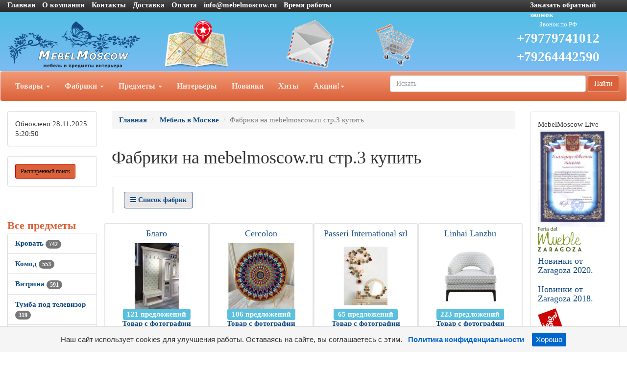

--- FILE ---
content_type: text/html; charset=utf-8
request_url: https://mebelmoscow.ru/catalogs/factories_3.htm
body_size: 74208
content:
<!DOCTYPE html>
<html lang="ru">
<head>
    <meta charset="UTF-8">
    <link href="/favicon.ico" rel="shortcut icon" type="image/x-icon" />
    <meta name="viewport" content="width=device-width">
    <title>Фабрики на mebelmoscow.ru стр.3 купить</title>
    <link rel="stylesheet" href="/Theme/bootstrap.min.css">
    <link rel="stylesheet" href="/Theme/style.css">
    <link rel="stylesheet" href="/Theme/font-awesome.min.css">
    <link rel="stylesheet" href="/Theme/jquery-ui.min.css">
    <meta name="KeyWords" content="Фабрики на mebelmoscow.ru стр.3 купить"/>
    <meta name="Description" content="Фабрики на mebelmoscow.ru стр.3 купить"/>
    <meta name="geo.region" content="RU-Москва" />
    <script type="application/ld+json">
        {
          "@context": "http://schema.org",
          "@type": "Organization",
          "name": "mebelmoscow.ru",
          "url": "https://mebelmoscow.ru/",
          "logo": "https://mebelmoscow.ru/Theme/logo.png",
          "telephone": "+79779741012",
          "address": {
            "@type": "PostalAddress",
            "addressLocality": "Москва"
            }
        }
    </script>
    
    <link rel='canonical' href='https://mebelmoscow.ru/catalogs/factories_1.htm'/>
                </head>
	<body>
		<div id="top" class="container-fluid">
			<div class="row hidden-xs cl0">
				<div class="col-md-10">
					<ul class="list-inline">
						<li><a href="/">Главная</a></li>
						<li><a href="/page/about">О компании</a></li>
						<li><a href="/page/contacts">Контакты</a></li>

						<li><a href="/page/delivery">Доставка</a></li>
						<li><a href="/page/payment">Оплата </a></li>
						<li><a href="mailto:info@mebelmoscow.ru">info@mebelmoscow.ru</a></li>
                        <li>
                            <a class="white-text" href="#" data-toggle="modal" data-target="#working1" title="Пн-Пт: 10.00 - 18.00, Суббота: договор, Воскресенье: выходной">
                                Время работы
                            </a>
                            <div class="modal fade" id="working1" tabindex="-1" role="dialog" aria-labelledby="myModalLabel" style="display: none;">
                                <div class="modal-dialog modal-sm" role="document">
                                    <div class="modal-content">
                                        <div class="modal-header">
                                            <button type="button" class="close" data-dismiss="modal" aria-label="Close"><span aria-hidden="true">×</span></button>
                                            <h4 class="modal-title h4-responsive" id="myModalLabel">Время работы</h4>
                                        </div>
                                        <div class="modal-body">
                                            <img class="img-responsive" src="/Theme/time.png" alt="Время работы" title="Время работы">
                                        </div>
                                    </div>
                                </div>
                            </div>
                        </li>
					</ul>
				</div>
				<div class="col-md-2 visible-md visible-lg"><a href="/mail/call">Заказать обратный звонок</a></div>
			</div>
			<div class="row visible-xs cl1">
			    <div class="navbar" role="navigation">
                    <div class="container">
                        <div class="navbar-header" style="height: 65px;">
                            <button type="button" class="btn btn-default navbar-toggle collapsed" data-toggle="collapse" data-target="#resp-menu"><i class="fa fa-bars"></i></button>
                            <button type="button" class="btn btn-default navbar-toggle collapsed" data-toggle="collapse" data-target="#resp-menu-phone"><i class="fa fa-phone"></i></button>
                            <a href="/basket" type="button" class="btn btn-default navbar-toggle collapsed"><i class="fa fa-shopping-cart"></i><span class="smallbasket"></span></a>
                            <a class="navbar-brand" href="/"><img src="/Theme/logo.png" alt="mebelmoscow.ru" class="img-responsive" style="width: 164px;" /></a>
                        </div>

                        

                        <div class="navbar-collapse collapse" id="resp-menu-phone">
                            <address class="styleLikeH5" itemscope itemtype="http://schema.org/PostalAddress">
                                <span class="styleLikeH4">Контакты</span><br>
                                <div class="modal-body">
                                    <img class="img-responsive" style="max-width: 50%;" src="/Theme/time.png" alt="Время работы" title="Время работы">
                                </div>
                                <abbr title="Адрес"></abbr> <span itemprop="postalCode"></span>, <span itemprop="addressLocality">Москва</span>, <span itemprop="streetAddress"></span><br><br>
                                <abbr title="Телефон">Телефон:</abbr><a itemprop="telephone" href="tel:+74952904555"> +7(<b>495</b>)290-45-55(Звонок по РФ)</a><br><br>
                                <abbr title="Телефон">Телефон:</abbr><a itemprop="telephone" href="tel:"> </a><br><br>
                                <abbr title="Телефон">Телефон:</abbr><a itemprop="telephone" href="tel:+79779741012"> +7(<b>977</b>)974-10-12 (Звонок по РФr)</a><br><br>
                                <abbr title="Телефон">Телефон:</abbr><a itemprop="telephone" href="tel:+79264442590"> +7(<b>926</b>)444-25-90 (Звонок по РФ)</a><br><br>
                                    <abbr title="Email">Email:</abbr><a itemprop="email" href="mailto:info@mebelmoscow.ru">info@mebelmoscow.ru</a><br><br>
                            </address>
                            <div><a href="/mail/call">Заказать обратный звонок</a></div>
                            <div><a href="/mail">Задать вопрос</a></div>
                            <div><a href="/page/about">О компании</a></div>
                            <div><a href="/page/delivery">Доставка</a></div>
                            <div><a href="/page/payment">Оплата</a></div>
                        </div>
                        <div class="navbar-collapse collapse" id="resp-menu">
                            <ul class="nav navbar-nav navbar-right" role="menu">
                                <li><a href="/catalogs/profiles.htm" title="Товары">Товары</a></li>
                                <li><a href="/catalogs/factories_1.htm" title="Фабрики">Фабрики</a></li>
                                <li><a href="/catalogs/MenuItems.htm" title="Предметы">Предметы</a></li>
                                <li><a href="/catalogs/interior.htm" title="Интерьеры">Интерьеры</a></li>
                                <li><a href="/catalogs/catalogsDate.htm" title="Новинки">Новинки</a></li>
                                <li><a href="/catalogs/hits.htm" title="Хиты">Хиты</a></li>
                                <li><a href="/catalogs/rekomenduyemprice_akcii_1.htm" title="Акции! Скидки!">Акции! Скидки!</a></li>
                                <li><a href="/catalogs/rasprodazha.htm" title="Распродажи">Распродажи</a></li>
                                <!--<li><a href="/catalogs/news.htm" title="Новости">Новости</a></li>-->
                                <li><a href="/articles/artIndex.htm" title="Полезные статьи">Полезные статьи</a></li>
                            </ul>
                        </div>
                    </div>
			    </div>
			</div>
			<div class="row hidden-xs cl1">
				<div class="col-md-3 col-sm-4">
					<a href="/"><img src="/Theme/logo.png" class="img-responsive" alt="mebelmoscow.ru интернет-магазин Мебель в Москве" /></a>
				</div>
				<div class="col-md-2 visible-md visible-lg"><a class="img-responsive" href="/page/contacts" title="Адрес"><img src="/Theme/map1.png" class="img-responsive" alt="Адрес" /></a></div>
				<div class="col-md-2 visible-md visible-lg"><a class="img-responsive" href="/mail" title="Задать вопрос"><img src="/Theme/q1.png" class="img-responsive" alt="Задать вопрос" /></a></div>
				<div class="col-md-2 col-sm-4"><a href="/basket" title="Корзина"><img src="/Theme/basket1.png" class="img-responsive" alt="Корзина" /></a><span class="basket"></span></div>
                
			    <div class="col-md-3 col-sm-4 col-lg-3">
			        <ul style="list-style-type: none;" class="text-center" id="Header-tel-font-size">
                        <li><p style="font-size: 50%; color: #FFFFFF !important; margin: 0 0;">Звонок по РФ</p></li>
				        <li><a href="tel:+79779741012">+79779741012</a></li>
				        <li><a href="tel:+79264442590">+79264442590</a></li>
			        </ul>
                </div>
            </div>
            <div class="row hidden-xs">
			    <nav class="navbar navbar-default hidden-xs red_background-color">
				<div class="container-fluid">
					<ul class="nav navbar-nav">
						<li class="dropdown">
							<a id="buttonSectionResult"  style="cursor: pointer" class="dropdown-toggle buttonResult" aria-expanded="false" title="Товары">Товары <span class="caret"></span></a>
						</li>

						<li class="dropdown">
							<a id="buttonFactoryResult"  style="cursor: pointer" class="dropdown-toggle buttonResult" aria-expanded="false" title="Фабрики">Фабрики <span class="caret"></span></a>
						</li>
						<li class="dropdown">
							<a id="buttonSubjectResult"  style="cursor: pointer" class="dropdown-toggle buttonResult" aria-expanded="false" title="Предметы">Предметы <span class="caret"></span></a>
						</li>
						<li><a  class="visible-md visible-lg" href="/catalogs/interior.htm" title="Интерьеры">Интерьеры</a></li>
						<li><a  class="visible-md visible-lg" href="/catalogs/catalogsDate.htm" title="Новинки">Новинки</a></li>
						<li><a  class="visible-md visible-lg" href="/catalogs/hits.htm" title="Хиты">Хиты</a></li>
                        <li class="dropdown visible-md visible-lg">
						    <a class="dropdown-toggle"  style="cursor: pointer"  data-toggle="dropdown">Акции!<span class="caret"></span></a>
							<ul class="dropdown-menu" role="menu">
							    <li><a href="/catalogs/rekomenduyemprice_akcii_1.htm" title="Интерьеры">Акции! Скидки!</a></li>
                                <li><a href="/catalogs/rasprodazha.htm" title="Распродажи">Распродажи</a></li>
								<!--<li><a href="/catalogs/news.htm" title="Новости">Новости</a></li>-->
								<li><a href="/articles/artIndex.htm" title="Полезные статьи">Полезные статьи</a></li>
							</ul>
						</li>
						<li class="dropdown visible-sm">
							<a class="dropdown-toggle" data-toggle="dropdown">Ещё <span class="caret"></span></a>
							<ul class="dropdown-menu" role="menu">
								<li><a href="/catalogs/interior.htm" title="Интерьеры">Интерьеры</a></li>
								<li><a href="/catalogs/catalogsDate.htm" title="Новинки">Новинки</a></li>
								<li><a href="/catalogs/hits.htm" title="Хиты">Хиты</a></li>
                                <li><a href="/catalogs/rekomenduyemprice_akcii_1.htm" title="Интерьеры">Акции! Скидки!</a></li>
								<li><a href="/catalogs/rasprodazha.htm" title="Распродажи">Распродажи</a></li>
                                <!--<li><a href="/catalogs/catalogsDate.htm" title="Новости">Новости</a></li>-->
								<li><a href="/articles/artIndex.htm" title="Полезные статьи">Полезные статьи</a></li>
							</ul>
						</li>
					</ul>
                    <form class="navbar-form navbar-right" method="get" action="/search">
						<div class="form-group">
							<input type="text" id="nav-head-search-text" name="filter" class="form-control head-search-text" placeholder="Искать">
						</div>
                        <button class="btn btn-default" type="submit">Найти</button>
					</form>
				</div>
			</nav>
            </div>
			<div class="row visible-xs">
				<div class="col-xs-12">
					<div class="form-group input-group form-inline">
						<input type="text" id="xs-head-search-text" class="form-control head-search-text" placeholder="Искать">
						<div class="input-group-btn">
							<button type="button" class="btn btn-default" onclick="SearchNew($('#xs-head-search-text').val())">Найти</button>
						</div>
					</div>
				</div>
			</div>

			<div class="row">
                <!--начало левого блока-->
				<div class="col-md-2 col-lg-2 hidden-xs hidden-sm">
                    <div class="row">
                        <div class="col-md-12 col-lg-12">
					        <div class="panel panel-default">
					    	    <div class="panel-body">

                                    <span class='updated'>Обновлено 28.11.2025 5:20:50</span>
						        </div>
					        </div>
                        </div>
                    </div>
                    <div class="row">
                <div class="col-md-12 col-lg-12">
                    <div class="search-adv-menu-right panel panel-default">
						<div class="panel-body">
							<a class="adv-search-button btn btn-danger btn-sm btn-danger-color" title="Расширенный поиск">Расширенный поиск</a>
						</div>
                        <div class="dis-search-adv-filters" style="display: none;">

                        <div class="search-adv-count-main">
                            Найдено: <span class="search-adv-count"></span>
                            <a href="javascript:void(0)" class="search-adv-search-button">Показать</a>
                        </div>
                        <div class="dis-search-filter-main">
                        <div>
                        <div class="search-adv-filter-div">
                            <label for="basic-url" class="search-adv-filter-name">Раздел</label>
                            <div class="input-group search-adv-filter-div" style="width: 95%;">
                
                                <span role="status" aria-live="polite" class="ui-helper-hidden-accessible"></span><input class="search-adv-filter form-control ui-autocomplete-input" data-field-id="Profile" data-field-name="Профиль" id="SearchAdv_FilterProfile" name="SearchAdv_FilterProfile" placeholder="Пример: мягкая мебель" type="text" value="" autocomplete="off">
                                <span class="input-group-btn">
                                    <button type="button" class="close search-adv-filter-delete-button search-adv-filter-delete-button-Profile" aria-label="Close" id="SearchAdv_ProfileDeleteButton" data-field-id="Profile" style="color: red;"><span aria-hidden="true">×</span></button>
                                </span>
                            </div>
                        </div>
                        <div class="search-adv-filter-div">
                            <label for="basic-url" class="search-adv-filter-name">Предмет</label>
                            <div class="input-group search-adv-filter-div" style="width: 95%;">
                
                                <span role="status" aria-live="polite" class="ui-helper-hidden-accessible"></span><input class="search-adv-filter form-control ui-autocomplete-input" data-field-id="Item" data-field-name="Предмет" id="SearchAdv_FilterItem" name="SearchAdv_FilterItem" placeholder="Пример: кровать" type="text" value="" autocomplete="off">
                                <span class="input-group-btn">
                                    <button type="button" class="close search-adv-filter-delete-button search-adv-filter-delete-button-Item" aria-label="Close" id="SearchAdv_ItemDeleteButton" data-field-id="Item" style="color: red;"><span aria-hidden="true">×</span></button>
                                </span>
                            </div>
                        </div>
                        <div class="search-adv-filter-div">
                            <label for="basic-url" class="search-adv-filter-name">Описание 1</label>
                            <div class="input-group search-adv-filter-div" style="width: 95%;">
                
                                <span role="status" aria-live="polite" class="ui-helper-hidden-accessible"></span><input class="search-adv-filter form-control ui-autocomplete-input" data-field-id="Description1" data-field-name="Описание1" id="SearchAdv_FilterDescription1" name="SearchAdv_FilterDescription1" placeholder="Пример: в светлых тонах" type="text" value="" autocomplete="off">
                                <span class="input-group-btn">
                                    <button type="button" class="close search-adv-filter-delete-button search-adv-filter-delete-button-Description1" aria-label="Close" id="SearchAdv_Description1DeleteButton" data-field-id="Description1" style="color: red;"><span aria-hidden="true">×</span></button>
                                </span>
                            </div>
                        </div>
                        <div class="search-adv-filter-div">
                            <label for="basic-url" class="search-adv-filter-name">Описание 2</label>
                            <div class="input-group search-adv-filter-div" style="width: 95%;">
                
                                <span role="status" aria-live="polite" class="ui-helper-hidden-accessible"></span><input class="search-adv-filter form-control ui-autocomplete-input" data-field-id="Description2" data-field-name="Описание2" id="SearchAdv_FilterDescription2" name="SearchAdv_FilterDescription2" placeholder="Пример: на фигурных ножках" type="text" value="" autocomplete="off">
                                <span class="input-group-btn">
                                    <button type="button" class="close search-adv-filter-delete-button search-adv-filter-delete-button-Description2" aria-label="Close" id="SearchAdv_Description2DeleteButton" data-field-id="Description2" style="color: red;"><span aria-hidden="true">×</span></button>
                                </span>
                            </div>
                        </div>
                        <div class="search-adv-filter-div">
                            <label for="basic-url" class="search-adv-filter-name">Страна</label>
                            <div class="input-group search-adv-filter-div" style="width: 95%;">
                
                                <span role="status" aria-live="polite" class="ui-helper-hidden-accessible"></span><input class="search-adv-filter form-control ui-autocomplete-input" data-field-id="City" data-field-name="Страна" id="SearchAdv_FilterCity" name="SearchAdv_FilterCity" placeholder="Пример: Испания" type="text" value="" autocomplete="off">
                                <span class="input-group-btn">
                                    <button type="button" class="close search-adv-filter-delete-button search-adv-filter-delete-button-City" aria-label="Close" id="SearchAdv_CityDeleteButton" data-field-id="City" style="color: red;"><span aria-hidden="true">×</span></button>
                                </span>
                            </div>
                        </div>
                        <div class="search-adv-filter-div">
                            <label for="basic-url" class="search-adv-filter-name">Фабрика</label>
                            <div class="input-group search-adv-filter-div" style="width: 95%;">
                
                                <span role="status" aria-live="polite" class="ui-helper-hidden-accessible"></span><input class="search-adv-filter form-control ui-autocomplete-input" data-field-id="Factory" data-field-name="Фабрика" id="SearchAdv_FilterFactory" name="SearchAdv_FilterFactory" placeholder="Пример: Mobiline" type="text" value="" autocomplete="off">
                                <span class="input-group-btn">
                                    <button type="button" class="close search-adv-filter-delete-button search-adv-filter-delete-button-Factory" aria-label="Close" id="SearchAdv_FactoryDeleteButton" data-field-id="Factory" style="color: red;"><span aria-hidden="true">×</span></button>
                                </span>
                            </div>
                        </div>
                        <div class="search-adv-filter-div">
                            <label for="basic-url" class="search-adv-filter-name">Модель</label>
                            <div class="input-group search-adv-filter-div" style="width: 95%;">
                
                                <span role="status" aria-live="polite" class="ui-helper-hidden-accessible"></span><input class="search-adv-filter form-control ui-autocomplete-input" data-field-id="Model" data-field-name="Модель" id="SearchAdv_FilterModel" name="SearchAdv_FilterModel" placeholder="Пример: Woodline Elena" type="text" value="" autocomplete="off">
                                <span class="input-group-btn">
                                    <button type="button" class="close search-adv-filter-delete-button search-adv-filter-delete-button-Model" aria-label="Close" id="SearchAdv_ModelDeleteButton" data-field-id="Model" style="color: red;"><span aria-hidden="true">×</span></button>
                                </span>
                            </div>
                        </div>
                        <div class="search-adv-filter-div">
                            <label for="basic-url" class="search-adv-filter-name">Форма</label>
                            <div class="input-group search-adv-filter-div" style="width: 95%;">
                
                                <span role="status" aria-live="polite" class="ui-helper-hidden-accessible"></span><input class="search-adv-filter form-control ui-autocomplete-input" data-field-id="Shape" data-field-name="Форма" id="SearchAdv_FilterShape" name="SearchAdv_FilterShape" placeholder="Пример: круглая" type="text" value="" autocomplete="off">
                                <span class="input-group-btn">
                                    <button type="button" class="close search-adv-filter-delete-button search-adv-filter-delete-button-Shape" aria-label="Close" id="SearchAdv_ShapeDeleteButton" data-field-id="Shape" style="color: red;"><span aria-hidden="true">×</span></button>
                                </span>
                            </div>
                        </div>
                        <div class="search-adv-filter-div">
                            <label for="basic-url" class="search-adv-filter-name">Стиль</label>
                            <div class="input-group search-adv-filter-div" style="width: 95%;">
                
                                <span role="status" aria-live="polite" class="ui-helper-hidden-accessible"></span><input class="search-adv-filter form-control ui-autocomplete-input" data-field-id="Style" data-field-name="Стиль" id="SearchAdv_FilterStyle" name="SearchAdv_FilterStyle" placeholder="Пример: классика" type="text" value="" autocomplete="off">
                                <span class="input-group-btn">
                                    <button type="button" class="close search-adv-filter-delete-button search-adv-filter-delete-button-Style" aria-label="Close" id="SearchAdv_StyleDeleteButton" data-field-id="Style" style="color: red;"><span aria-hidden="true">×</span></button>
                                </span>
                            </div>
                        </div>
                        <div class="search-adv-filter-div">
                            <label for="basic-url" class="search-adv-filter-name">Цвет</label>
                            <div class="input-group search-adv-filter-div" style="width: 95%;">
                
                                <span role="status" aria-live="polite" class="ui-helper-hidden-accessible"></span><input class="search-adv-filter form-control ui-autocomplete-input" data-field-id="Color" data-field-name="Цвет" id="SearchAdv_FilterColor" name="SearchAdv_FilterColor" placeholder="Пример: белый" type="text" value="" autocomplete="off">
                                <span class="input-group-btn">
                                    <button type="button" class="close search-adv-filter-delete-button search-adv-filter-delete-button-Color" aria-label="Close" id="SearchAdv_ColorDeleteButton" data-field-id="Color" style="color: red;"><span aria-hidden="true">×</span></button>
                                </span>
                            </div>
                        </div>
                        <div class="search-adv-filter-div">
                            <label for="basic-url" class="search-adv-filter-name">Материал</label>
                            <div class="input-group search-adv-filter-div" style="width: 95%;">
                
                                <span role="status" aria-live="polite" class="ui-helper-hidden-accessible"></span><input class="search-adv-filter form-control ui-autocomplete-input" data-field-id="Material" data-field-name="Материал" id="SearchAdv_FilterMaterial" name="SearchAdv_FilterMaterial" placeholder="Пример: массив" type="text" value="" autocomplete="off">
                                <span class="input-group-btn">
                                    <button type="button" class="close search-adv-filter-delete-button search-adv-filter-delete-button-Material" aria-label="Close" id="SearchAdv_MaterialDeleteButton" data-field-id="Material" style="color: red;"><span aria-hidden="true">×</span></button>
                                </span>
                            </div>
                        </div>
                        <div class="search-adv-filter-div">
                            <label for="basic-url" class="search-adv-filter-name">Наличие</label>
                            <div class="input-group search-adv-filter-div" style="width: 95%;">
                
                                <span role="status" aria-live="polite" class="ui-helper-hidden-accessible"></span><input class="search-adv-filter form-control ui-autocomplete-input" data-field-id="Delivery" data-field-name="Поставка" id="SearchAdv_FilterDelivery" name="SearchAdv_FilterDelivery" placeholder="Пример: на складе" type="text" value="" autocomplete="off">
                                <span class="input-group-btn">
                                    <button type="button" class="close search-adv-filter-delete-button search-adv-filter-delete-button-Delivery" aria-label="Close" id="SearchAdv_DeliveryDeleteButton" data-field-id="Delivery" style="color: red;"><span aria-hidden="true">×</span></button>
                                </span>
                            </div>
                        </div>
                    <div class="search-adv-sizes">
            
            
                        <label for="basic-url" class="search-adv-sizes">Цена, <i class="fa fa-rub"></i></label>
                        <div class="input-group input-group-sm search-adv-slider-input-div">
                            <span class="input-group-addon" id="sizing-addon1">от</span>
                            <input type="text" style="width: 80%;" class="form-control search-adv-slider-input search-adv-slider-price-from" aria-describedby="sizing-addon1">
                        </div>
                        <div class="input-group input-group-sm search-adv-slider-input-div">
                            <span class="input-group-addon" id="sizing-addon2">до</span>
                            <input type="text" style="width: 80%;" class="form-control search-adv-slider-input search-adv-slider-price-to" aria-describedby="sizing-addon2">
                
                        </div>
                    </div>
                    <div class="search-adv-sizes">
                        <label for="basic-url" class="search-adv-size-title">Ширина, см</label>
                        <div class="input-group input-group-sm search-adv-slider-input-div">
                            <span class="input-group-addon" id="sizing-addon3">от</span>
                            <input type="text" style="width: 80%;" class="form-control search-adv-slider-input search-adv-slider-width-from" aria-describedby="sizing-addon3">
                        </div>
                        <div class="input-group input-group-sm search-adv-slider-input-div">
                            <span class="input-group-addon" id="sizing-addon4">до</span>
                            <input type="text" style="width: 80%;" class="form-control search-adv-slider-input search-adv-slider-width-to" aria-describedby="sizing-addon4">
                
                        </div>
                    </div>
                    <div class="search-button-div">
                        <input class="search-adv-search-button btn btn-danger" type="button" value="Показать">
                    </div>
                </div>
            </div></div>
                    </div>
                </div>
            </div>
                <!-- Начало меню левого блока-->
                    <div class="row">
                        <div class="col-md-12 col-lg-12">
                            <div class="View_Предмет_TOP8"></div>
                            <div class="View_Профили_TOP8"></div>
                            <div class="View_factories_TOP8"></div>
                        </div>
                    </div>
                    <div id="hid" style="position: fixed; bottom: 15px; display:none; opacity: 0.5; z-index: 10;">
                        <a href="#top" class="btn btn-default" ><i class="fa fa-arrow-up fa-3x"></i></a>
                    </div>
				</div>
                <!--данные-->
				<div class="col-xs-12 col-sm-12 col-md-8 col-lg-8">
					 


<div class="row">
    <div class="col-xs-12 col-sm-12 col-md-12 col-lg-12">
         <ol class="breadcrumb" itemscope="" itemtype="https://schema.org/BreadcrumbList">
            <li itemprop="itemListElement" itemscope="" itemtype="http://schema.org/ListItem">
               <a itemprop="item" Title="Главная" href="/">
                    <span itemprop="name">Главная</span>
                    <meta itemprop="position" content="1">
               </a>
            </li>
                <li itemprop="itemListElement" itemscope="" itemtype="http://schema.org/ListItem">
                    <a itemprop="item" Title="Мебель в Москве" href="/catalogs/profiles.htm">
                        <span itemprop="name">Мебель в Москве</span>
                        <meta itemprop="position" content="2">
                    </a>
                </li>  

 

            <li class="active">Фабрики на mebelmoscow.ru стр.3 купить</li>
        </ol>
    </div>

</div>




<div class="row">
    <div class="col-xs-12 col-sm-12 col-md-12 col-lg-12">
        <div class="page-header" style="margin-top: 20px;">
            <h1>Фабрики на mebelmoscow.ru стр.3 купить</h1>
        </div>
    </div>
</div>


    <blockquote>
        <p>
<a class='btn btn-primary btn-primary_background-color' href='MenuFactories.htm'><i class='fa fa-bars'></i> Список фабрик</a>        </p>
    </blockquote>
<div class="row">



<div class="col-xs-11 col-xs-offset-1 col-sm-6 col-sm-offset-0 col-md-3 col-md-offset-0 col-lg-3 col-lg-offset-0 card1">
    <a title="Благо" href="/catalogs/fabrika_blago.htm">
        <span class="styleLikeH4">Благо</span>
        <img title="Благо" src="/smalls/511013/sm5251668.jpg" alt="Благо" class="img-rounded img-responsive">
        </a>
     <div class="caption">
            <a title="121 предложений" href="/catalogs/fabrika_blago.htm">
            <span class="label label-info">121 предложений</span>
            </a>
        </div>
     <br>
    <div class="Tovar_s_fotografii">
        <a href="/goods/g5251668.htm">
           <!--noindex-->Товар с фотографии<!--/noindex--></a></div>
    </div>
<div class="col-xs-11 col-xs-offset-1 col-sm-6 col-sm-offset-0 col-md-3 col-md-offset-0 col-lg-3 col-lg-offset-0 card1">
    <a title="Cercolon" href="/catalogs/fabrika_Cercolon.htm">
        <span class="styleLikeH4">Cercolon</span>
        <img title="Cercolon" src="/smalls/511205/sm5235946.jpg" alt="Cercolon" class="img-rounded img-responsive">
        </a>
     <div class="caption">
            <a title="106 предложений" href="/catalogs/fabrika_Cercolon.htm">
            <span class="label label-info">106 предложений</span>
            </a>
        </div>
     <br>
    <div class="Tovar_s_fotografii">
        <a href="/goods/g5235946.htm">
           <!--noindex-->Товар с фотографии<!--/noindex--></a></div>
    </div>
 <div class="clearfix hidden-xs visible-sm"></div>
<div class="col-xs-11 col-xs-offset-1 col-sm-6 col-sm-offset-0 col-md-3 col-md-offset-0 col-lg-3 col-lg-offset-0 card1">
    <a title="Passeri International srl" href="/catalogs/fabrika_Passeri_International_srl.htm">
        <span class="styleLikeH4">Passeri International srl</span>
        <img title="Passeri International srl" src="/smalls/510916/sm5207685.jpg" alt="Passeri International srl" class="img-rounded img-responsive">
        </a>
     <div class="caption">
            <a title="65 предложений" href="/catalogs/fabrika_Passeri_International_srl.htm">
            <span class="label label-info">65 предложений</span>
            </a>
        </div>
     <br>
    <div class="Tovar_s_fotografii">
        <a href="/goods/g5207685.htm">
           <!--noindex-->Товар с фотографии<!--/noindex--></a></div>
    </div>
<div class="col-xs-11 col-xs-offset-1 col-sm-6 col-sm-offset-0 col-md-3 col-md-offset-0 col-lg-3 col-lg-offset-0 card1">
    <a title="Linhai Lanzhu" href="/catalogs/fabrika_Linhai_Lanzhu.htm">
        <span class="styleLikeH4">Linhai Lanzhu</span>
        <img title="Linhai Lanzhu" src="/smalls/511366/sm5256962.jpg" alt="Linhai Lanzhu" class="img-rounded img-responsive">
        </a>
     <div class="caption">
            <a title="223 предложений" href="/catalogs/fabrika_Linhai_Lanzhu.htm">
            <span class="label label-info">223 предложений</span>
            </a>
        </div>
     <br>
    <div class="Tovar_s_fotografii">
        <a href="/goods/g5256962.htm">
           <!--noindex-->Товар с фотографии<!--/noindex--></a></div>
    </div>
 <div class="clearfix hidden-xs hidden-sm"></div>
 <div class="clearfix hidden-xs visible-sm"></div>
<div class="col-xs-11 col-xs-offset-1 col-sm-6 col-sm-offset-0 col-md-3 col-md-offset-0 col-lg-3 col-lg-offset-0 card1">
    <a title="Interior" href="/catalogs/fabrika_Interior.htm">
        <span class="styleLikeH4">Interior</span>
        <img title="Interior" src="/smalls/511357/sm5248675.jpg" alt="Interior" class="img-rounded img-responsive">
        </a>
     <div class="caption">
            <a title="167 предложений" href="/catalogs/fabrika_Interior.htm">
            <span class="label label-info">167 предложений</span>
            </a>
        </div>
     <br>
    <div class="Tovar_s_fotografii">
        <a href="/goods/g5248675.htm">
           <!--noindex-->Товар с фотографии<!--/noindex--></a></div>
    </div>
<div class="col-xs-11 col-xs-offset-1 col-sm-6 col-sm-offset-0 col-md-3 col-md-offset-0 col-lg-3 col-lg-offset-0 card1">
    <a title="A.L.F. Uno" href="/catalogs/fabrika_A_L_F__Uno.htm">
        <span class="styleLikeH4">A.L.F. Uno</span>
        <img title="A.L.F. Uno" src="/smalls/511284/sm5234837.jpg" alt="A.L.F. Uno" class="img-rounded img-responsive">
        </a>
     <div class="caption">
            <a title="162 предложений" href="/catalogs/fabrika_A_L_F__Uno.htm">
            <span class="label label-info">162 предложений</span>
            </a>
        </div>
     <br>
    <div class="Tovar_s_fotografii">
        <a href="/goods/g5234837.htm">
           <!--noindex-->Товар с фотографии<!--/noindex--></a></div>
    </div>
 <div class="clearfix hidden-xs visible-sm"></div>
<div class="col-xs-11 col-xs-offset-1 col-sm-6 col-sm-offset-0 col-md-3 col-md-offset-0 col-lg-3 col-lg-offset-0 card1">
    <a title="Artecer" href="/catalogs/fabrika_Artecer.htm">
        <span class="styleLikeH4">Artecer</span>
        <img title="Artecer" src="/smalls/511082/sm5216040.jpg" alt="Artecer" class="img-rounded img-responsive">
        </a>
     <div class="caption">
            <a title="311 предложений" href="/catalogs/fabrika_Artecer.htm">
            <span class="label label-info">311 предложений</span>
            </a>
        </div>
     <br>
    <div class="Tovar_s_fotografii">
        <a href="/goods/g5216040.htm">
           <!--noindex-->Товар с фотографии<!--/noindex--></a></div>
    </div>
<div class="col-xs-11 col-xs-offset-1 col-sm-6 col-sm-offset-0 col-md-3 col-md-offset-0 col-lg-3 col-lg-offset-0 card1">
    <a title="Timber" href="/catalogs/fabrika_Timber.htm">
        <span class="styleLikeH4">Timber</span>
        <img title="Timber" src="/smalls/511186/sm5252942.jpg" alt="Timber" class="img-rounded img-responsive">
        </a>
     <div class="caption">
            <a title="199 предложений" href="/catalogs/fabrika_Timber.htm">
            <span class="label label-info">199 предложений</span>
            </a>
        </div>
     <br>
    <div class="Tovar_s_fotografii">
        <a href="/goods/g5252942.htm">
           <!--noindex-->Товар с фотографии<!--/noindex--></a></div>
    </div>
 <div class="clearfix hidden-xs hidden-sm"></div>
 <div class="clearfix hidden-xs visible-sm"></div>
<div class="col-xs-11 col-xs-offset-1 col-sm-6 col-sm-offset-0 col-md-3 col-md-offset-0 col-lg-3 col-lg-offset-0 card1">
    <a title="Muebles Panamar" href="/catalogs/fabrika_Muebles_Panamar.htm">
        <span class="styleLikeH4">Muebles Panamar</span>
        <img title="Muebles Panamar" src="/smalls/510794/sm5244242.jpg" alt="Muebles Panamar" class="img-rounded img-responsive">
        </a>
     <div class="caption">
            <a title="143 предложений" href="/catalogs/fabrika_Muebles_Panamar.htm">
            <span class="label label-info">143 предложений</span>
            </a>
        </div>
     <br>
    <div class="Tovar_s_fotografii">
        <a href="/goods/g5244242.htm">
           <!--noindex-->Товар с фотографии<!--/noindex--></a></div>
    </div>
<div class="col-xs-11 col-xs-offset-1 col-sm-6 col-sm-offset-0 col-md-3 col-md-offset-0 col-lg-3 col-lg-offset-0 card1">
    <a title="CHINA UFO FURNITURE CO., LIMITED" href="/catalogs/fabrika_CHINA_UFO_FURNITURE_CO___LIMITED.htm">
        <span class="styleLikeH4">CHINA UFO FURNITURE CO., LIMITED</span>
        <img title="CHINA UFO FURNITURE CO., LIMITED" src="/smalls/511332/sm5260660.jpg" alt="CHINA UFO FURNITURE CO., LIMITED" class="img-rounded img-responsive">
        </a>
     <div class="caption">
            <a title="26 предложений" href="/catalogs/fabrika_CHINA_UFO_FURNITURE_CO___LIMITED.htm">
            <span class="label label-info">26 предложений</span>
            </a>
        </div>
     <br>
    <div class="Tovar_s_fotografii">
        <a href="/goods/g5260660.htm">
           <!--noindex-->Товар с фотографии<!--/noindex--></a></div>
    </div>
 <div class="clearfix hidden-xs visible-sm"></div>
<div class="col-xs-11 col-xs-offset-1 col-sm-6 col-sm-offset-0 col-md-3 col-md-offset-0 col-lg-3 col-lg-offset-0 card1">
    <a title="MDeHouse" href="/catalogs/fabrika_MDeHouse.htm">
        <span class="styleLikeH4">MDeHouse</span>
        <img title="MDeHouse" src="/smalls/511346/sm5253705.jpg" alt="MDeHouse" class="img-rounded img-responsive">
        </a>
     <div class="caption">
            <a title="75 предложений" href="/catalogs/fabrika_MDeHouse.htm">
            <span class="label label-info">75 предложений</span>
            </a>
        </div>
     <br>
    <div class="Tovar_s_fotografii">
        <a href="/goods/g5253705.htm">
           <!--noindex-->Товар с фотографии<!--/noindex--></a></div>
    </div>
<div class="col-xs-11 col-xs-offset-1 col-sm-6 col-sm-offset-0 col-md-3 col-md-offset-0 col-lg-3 col-lg-offset-0 card1">
    <a title="Woodrooms" href="/catalogs/fabrika_RuFurniture_Style.htm">
        <span class="styleLikeH4">Woodrooms</span>
        <img title="Woodrooms" src="/smalls/511329/sm5249000.jpg" alt="Woodrooms" class="img-rounded img-responsive">
        </a>
     <div class="caption">
            <a title="280 предложений" href="/catalogs/fabrika_RuFurniture_Style.htm">
            <span class="label label-info">280 предложений</span>
            </a>
        </div>
     <br>
    <div class="Tovar_s_fotografii">
        <a href="/goods/g5249000.htm">
           <!--noindex-->Товар с фотографии<!--/noindex--></a></div>
    </div>
 <div class="clearfix hidden-xs hidden-sm"></div>
 <div class="clearfix hidden-xs visible-sm"></div>
<div class="col-xs-11 col-xs-offset-1 col-sm-6 col-sm-offset-0 col-md-3 col-md-offset-0 col-lg-3 col-lg-offset-0 card1">
    <a title="Simex" href="/catalogs/fabrika_Simex.htm">
        <span class="styleLikeH4">Simex</span>
        <img title="Simex" src="/smalls/510749/sm5199899.jpg" alt="Simex" class="img-rounded img-responsive">
        </a>
     <div class="caption">
            <a title="117 предложений" href="/catalogs/fabrika_Simex.htm">
            <span class="label label-info">117 предложений</span>
            </a>
        </div>
     <br>
    <div class="Tovar_s_fotografii">
        <a href="/goods/g5199899.htm">
           <!--noindex-->Товар с фотографии<!--/noindex--></a></div>
    </div>
<div class="col-xs-11 col-xs-offset-1 col-sm-6 col-sm-offset-0 col-md-3 col-md-offset-0 col-lg-3 col-lg-offset-0 card1">
    <a title="Вегас" href="/catalogs/fabrika_vegas.htm">
        <span class="styleLikeH4">Вегас</span>
        <img title="Вегас" src="/smalls/510058/sm5216814.jpg" alt="Вегас" class="img-rounded img-responsive">
        </a>
     <div class="caption">
            <a title="153 предложений" href="/catalogs/fabrika_vegas.htm">
            <span class="label label-info">153 предложений</span>
            </a>
        </div>
     <br>
    <div class="Tovar_s_fotografii">
        <a href="/goods/g5216814.htm">
           <!--noindex-->Товар с фотографии<!--/noindex--></a></div>
    </div>
 <div class="clearfix hidden-xs visible-sm"></div>
<div class="col-xs-11 col-xs-offset-1 col-sm-6 col-sm-offset-0 col-md-3 col-md-offset-0 col-lg-3 col-lg-offset-0 card1">
    <a title="Taranko" href="/catalogs/fabrika_Taranko.htm">
        <span class="styleLikeH4">Taranko</span>
        <img title="Taranko" src="/smalls/511283/sm5234752.jpg" alt="Taranko" class="img-rounded img-responsive">
        </a>
     <div class="caption">
            <a title="245 предложений" href="/catalogs/fabrika_Taranko.htm">
            <span class="label label-info">245 предложений</span>
            </a>
        </div>
     <br>
    <div class="Tovar_s_fotografii">
        <a href="/goods/g5234752.htm">
           <!--noindex-->Товар с фотографии<!--/noindex--></a></div>
    </div>
<div class="col-xs-11 col-xs-offset-1 col-sm-6 col-sm-offset-0 col-md-3 col-md-offset-0 col-lg-3 col-lg-offset-0 card1">
    <a title="Sonorous" href="/catalogs/fabrika_Sonorous.htm">
        <span class="styleLikeH4">Sonorous</span>
        <img title="Sonorous" src="/smalls/511161/sm5255437.jpg" alt="Sonorous" class="img-rounded img-responsive">
        </a>
     <div class="caption">
            <a title="72 предложений" href="/catalogs/fabrika_Sonorous.htm">
            <span class="label label-info">72 предложений</span>
            </a>
        </div>
     <br>
    <div class="Tovar_s_fotografii">
        <a href="/goods/g5255437.htm">
           <!--noindex-->Товар с фотографии<!--/noindex--></a></div>
    </div>
 <div class="clearfix hidden-xs hidden-sm"></div>
 <div class="clearfix hidden-xs visible-sm"></div>
<div class="col-xs-11 col-xs-offset-1 col-sm-6 col-sm-offset-0 col-md-3 col-md-offset-0 col-lg-3 col-lg-offset-0 card1">
    <a title="Homage" href="/catalogs/fabrika_Homage.htm">
        <span class="styleLikeH4">Homage</span>
        <img title="Homage" src="/smalls/511381/sm5251945.jpg" alt="Homage" class="img-rounded img-responsive">
        </a>
     <div class="caption">
            <a title="45 предложений" href="/catalogs/fabrika_Homage.htm">
            <span class="label label-info">45 предложений</span>
            </a>
        </div>
     <br>
    <div class="Tovar_s_fotografii">
        <a href="/goods/g5251945.htm">
           <!--noindex-->Товар с фотографии<!--/noindex--></a></div>
    </div>
<div class="col-xs-11 col-xs-offset-1 col-sm-6 col-sm-offset-0 col-md-3 col-md-offset-0 col-lg-3 col-lg-offset-0 card1">
    <a title="МФ Муромские мастера" href="/catalogs/fabrika_mf_muromskie_mastera.htm">
        <span class="styleLikeH4">МФ Муромские мастера</span>
        <img title="МФ Муромские мастера" src="/smalls/511399/sm5254008.jpg" alt="МФ Муромские мастера" class="img-rounded img-responsive">
        </a>
     <div class="caption">
            <a title="115 предложений" href="/catalogs/fabrika_mf_muromskie_mastera.htm">
            <span class="label label-info">115 предложений</span>
            </a>
        </div>
     <br>
    <div class="Tovar_s_fotografii">
        <a href="/goods/g5254008.htm">
           <!--noindex-->Товар с фотографии<!--/noindex--></a></div>
    </div>
 <div class="clearfix hidden-xs visible-sm"></div>
<div class="col-xs-11 col-xs-offset-1 col-sm-6 col-sm-offset-0 col-md-3 col-md-offset-0 col-lg-3 col-lg-offset-0 card1">
    <a title="Disemobel" href="/catalogs/fabrika_Disemobel.htm">
        <span class="styleLikeH4">Disemobel</span>
        <img title="Disemobel" src="/smalls/510898/sm5255110.jpg" alt="Disemobel" class="img-rounded img-responsive">
        </a>
     <div class="caption">
            <a title="93 предложений" href="/catalogs/fabrika_Disemobel.htm">
            <span class="label label-info">93 предложений</span>
            </a>
        </div>
     <br>
    <div class="Tovar_s_fotografii">
        <a href="/goods/g5255110.htm">
           <!--noindex-->Товар с фотографии<!--/noindex--></a></div>
    </div>
<div class="col-xs-11 col-xs-offset-1 col-sm-6 col-sm-offset-0 col-md-3 col-md-offset-0 col-lg-3 col-lg-offset-0 card1">
    <a title="Mobex" href="/catalogs/fabrika_Mobex.htm">
        <span class="styleLikeH4">Mobex</span>
        <img title="Mobex" src="/smalls/510341/sm5215127.jpg" alt="Mobex" class="img-rounded img-responsive">
        </a>
     <div class="caption">
            <a title="87 предложений" href="/catalogs/fabrika_Mobex.htm">
            <span class="label label-info">87 предложений</span>
            </a>
        </div>
     <br>
    <div class="Tovar_s_fotografii">
        <a href="/goods/g5215127.htm">
           <!--noindex-->Товар с фотографии<!--/noindex--></a></div>
    </div>
 <div class="clearfix hidden-xs hidden-sm"></div>
 <div class="clearfix hidden-xs visible-sm"></div>
<div class="col-xs-11 col-xs-offset-1 col-sm-6 col-sm-offset-0 col-md-3 col-md-offset-0 col-lg-3 col-lg-offset-0 card1">
    <a title="MCMobili" href="/catalogs/fabrika_MCMobili.htm">
        <span class="styleLikeH4">MCMobili</span>
        <img title="MCMobili" src="/smalls/511393/sm5253555.jpg" alt="MCMobili" class="img-rounded img-responsive">
        </a>
     <div class="caption">
            <a title="82 предложений" href="/catalogs/fabrika_MCMobili.htm">
            <span class="label label-info">82 предложений</span>
            </a>
        </div>
     <br>
    <div class="Tovar_s_fotografii">
        <a href="/goods/g5253555.htm">
           <!--noindex-->Товар с фотографии<!--/noindex--></a></div>
    </div>
<div class="col-xs-11 col-xs-offset-1 col-sm-6 col-sm-offset-0 col-md-3 col-md-offset-0 col-lg-3 col-lg-offset-0 card1">
    <a title="Bohemia Ivele Crystal" href="/catalogs/fabrika_Bohemia_Ivele_Crystal.htm">
        <span class="styleLikeH4">Bohemia Ivele Crystal</span>
        <img title="Bohemia Ivele Crystal" src="/smalls/511421/sm5258942.jpg" alt="Bohemia Ivele Crystal" class="img-rounded img-responsive">
        </a>
     <div class="caption">
            <a title="214 предложений" href="/catalogs/fabrika_Bohemia_Ivele_Crystal.htm">
            <span class="label label-info">214 предложений</span>
            </a>
        </div>
     <br>
    <div class="Tovar_s_fotografii">
        <a href="/goods/g5258942.htm">
           <!--noindex-->Товар с фотографии<!--/noindex--></a></div>
    </div>
 <div class="clearfix hidden-xs visible-sm"></div>
<div class="col-xs-11 col-xs-offset-1 col-sm-6 col-sm-offset-0 col-md-3 col-md-offset-0 col-lg-3 col-lg-offset-0 card1">
    <a title="Tarocco Vaccari" href="/catalogs/fabrika_Tarocco_Vaccari.htm">
        <span class="styleLikeH4">Tarocco Vaccari</span>
        <img title="Tarocco Vaccari" src="/smalls/511302/sm5245282.jpg" alt="Tarocco Vaccari" class="img-rounded img-responsive">
        </a>
     <div class="caption">
            <a title="104 предложений" href="/catalogs/fabrika_Tarocco_Vaccari.htm">
            <span class="label label-info">104 предложений</span>
            </a>
        </div>
     <br>
    <div class="Tovar_s_fotografii">
        <a href="/goods/g5245282.htm">
           <!--noindex-->Товар с фотографии<!--/noindex--></a></div>
    </div>
<div class="col-xs-11 col-xs-offset-1 col-sm-6 col-sm-offset-0 col-md-3 col-md-offset-0 col-lg-3 col-lg-offset-0 card1">
    <a title="Muebles Finamar" href="/catalogs/fabrika_Muebles_Finamar.htm">
        <span class="styleLikeH4">Muebles Finamar</span>
        <img title="Muebles Finamar" src="/smalls/511400/sm5254226.jpg" alt="Muebles Finamar" class="img-rounded img-responsive">
        </a>
     <div class="caption">
            <a title="51 предложений" href="/catalogs/fabrika_Muebles_Finamar.htm">
            <span class="label label-info">51 предложений</span>
            </a>
        </div>
     <br>
    <div class="Tovar_s_fotografii">
        <a href="/goods/g5254226.htm">
           <!--noindex-->Товар с фотографии<!--/noindex--></a></div>
    </div>
 <div class="clearfix hidden-xs hidden-sm"></div>
 <div class="clearfix hidden-xs visible-sm"></div>

</div>


    <div class="row">
	<div class="col-xs-11 col-sm-12 col-md-12 col-lg-12">
	<nav>
	<ul class="pagination">
        <li>
	    <a  href="factories_2.htm" aria-label="Previous">
	    <span aria-hidden="true">&laquo;</span>
	    </a>
	    </li>
            <li>
            <a  href="factories_1.htm">1</a>
            <li>
            <li>
            <a  href="factories_2.htm">2</a>
            <li>
            <li class="active">
            <a  href="#">3</a>
            </li>
            <li>
            <a  href="factories_4.htm">4</a>
            <li>
            <li>
            <a  href="factories_5.htm">5</a>
            <li>
        <li>
	    <a  href="factories_4.htm" aria-label="Next"><span aria-hidden="true">&raquo;</span></a>
	    </li>
	</ul>
	</nav>
	</div>
	</div>

<br />
<br />
<p>Купить Фабрики на mebelmoscow.ru стр.3 купить</p>
				</div>

                    <!--начало правого блока-->
                <div class="col-md-2 col-lg-2 hidden-xs hidden-sm">
                     
                    <div class="row">
                        <div class="col-md-12 col-lg-12">
                            <div class="viewed-items"></div>
                            <div class="navigation_text"></div>
                            <div class="GetViewedItems_novosti_TOP5"></div>
                            <div class="View_Skvoznaya_reklama"></div>
                        </div>
                    </div>
                     
                    <div class="row">
                        <div class="col-md-12 col-lg-12">
					        <div class="panel panel-default">
                                <div class="panel-body">
                                    <span>MebelMoscow Live</span>
                                    <a href="/Special/BP.jpg" title="Благодарственное письмо от ВОС">
                                        <img src="/Special/BP.jpg" style="height: 200px;">
                                    </a>
                                    <a href="/Special/Vystavki/zaragoza2020.html" title="Новинки от Zaragoza 2020">
                                        <img src="/Special/Vystavki/zaragoza2020/feria-del-mueble-2020-logo.png" style="height: 50px;">
                                        <h4 style="display: inline-block" class="h4-responsive">Новинки от Zaragoza 2020.</h4>
                                    </a>
                                    <a href="/Special/Vystavki/zaragoza2018.html" title="Новинки от Zaragoza 2018">
                                        <h4 style="display: inline-block" class="h4-responsive">Новинки от Zaragoza 2018.</h4>
                                    </a>
                                    <a href="/Special/Vystavki/iSaloni2018.html" title="Новинки от iSaloni 2018">
                                        <img src="/special/isaloni2014.gif" style="height: 50px;">
                                        <h4 style="display: inline-block" class="h4-responsive">Новинки от iSaloni 2018.</h4>
                                    </a>
                                    <div style="margin: 5px 5px 5px 5px;">
                                        <a href="https://www.youtube.com/watch?v=E_rCXFHByig" target="_blank" title="iSaloni 2017 в Милане" rel="nofollow"><span>iSaloni 2017 в Милане</span></a>
                                    </div>
                                    <div style="margin: 5px 5px 5px 5px;">
                                        <a href="https://www.youtube.com/watch?v=pf57X7fjYkc" target="_blank" title="iSaloni 2016 в Милане" rel="nofollow"><span>iSaloni 2016 в Милане</span></a>
                                    </div>
                                    <div style="margin: 5px 5px 5px 5px;">
                                        <a href="https://www.youtube.com/watch?v=up6VpDtanqQ" target="_blank" title="iSaloni 2015 в Милане" rel="nofollow"><span>iSaloni 2015 в Милане</span></a>
                                    </div>
                                    <div style="margin: 5px 5px 5px 5px;">
                                        <a href="https://www.youtube.com/watch?v=lXoy476SYVE" target="_blank" title="iSaloni 2014 в Милане" rel="nofollow"><span>iSaloni 2014 в Милане</span></a>
                                    </div>
                                    <div style="margin: 5px 5px 5px 5px;">
                                        <a href="https://www.youtube.com/watch?v=P__tQ2o2Dqo" target="_blank" title="iSaloni 2013 в Милане" rel="nofollow"><span>iSaloni 2013 в Милане</span></a>
                                    </div>
                                    <div style="margin: 5px 5px 5px 5px;">
                                        <a href="https://www.youtube.com/watch?v=gwboyYjZwHQ" target="_blank" title="iSaloni 2013 в Милане" rel="nofollow"><span>EXPO HOUSE CONCERT - Португальский салон Мебели 2014</span></a>
                                    </div>
                                    <!-- социалка -->
                                    <div style="text-align:left; margin: 5px 5px 5px 5px;">
                                        <div class="yashare-auto-init" data-yasharel10n="ru" data-yasharetype="button"><span class="b-share"><a class="b-share__handle" id="ya-share-0.21232242786677524-1623746829298" data-hdirection="" data-vdirection=""><span class="b-share-form-button b-share-form-button_share"><i class="b-share-form-button__before"></i><i class="b-share-form-button__icon"></i>Поделиться…<i class="b-share-form-button__after"></i></span></a><span class="b-share__hr"></span><a rel="nofollow" target="_blank" title="ВКонтакте" class="b-share__handle b-share__link b-share-btn__vkontakte" href="https://share.yandex.net/go.xml?service=vkontakte&amp;url=http%3A%2F%2Fmebelmoscow.ru%2Fcatalogs%2Ffactory_itemprice_4SIS_1.htm&amp;title=4SIS.%2056%20%D0%BF%D1%80%D0%B5%D0%B4%D0%BB%D0%BE%D0%B6%D0%B5%D0%BD%D0%B8%D0%B9" data-service="vkontakte"><span class="b-share-icon b-share-icon_vkontakte"></span></a><a rel="nofollow" target="_blank" title="Одноклассники" class="b-share__handle b-share__link b-share-btn__odnoklassniki" href="https://share.yandex.net/go.xml?service=odnoklassniki&amp;url=http%3A%2F%2Fmebelmoscow.ru%2Fcatalogs%2Ffactory_itemprice_4SIS_1.htm&amp;title=4SIS.%2056%20%D0%BF%D1%80%D0%B5%D0%B4%D0%BB%D0%BE%D0%B6%D0%B5%D0%BD%D0%B8%D0%B9" data-service="odnoklassniki"><span class="b-share-icon b-share-icon_odnoklassniki"></span></a><a rel="nofollow" target="_blank" title="Twitter" class="b-share__handle b-share__link b-share-btn__twitter" href="https://share.yandex.net/go.xml?service=twitter&amp;url=http%3A%2F%2Fmebelmoscow.ru%2Fcatalogs%2Ffactory_itemprice_4SIS_1.htm&amp;title=4SIS.%2056%20%D0%BF%D1%80%D0%B5%D0%B4%D0%BB%D0%BE%D0%B6%D0%B5%D0%BD%D0%B8%D0%B9" data-service="twitter"><span class="b-share-icon b-share-icon_twitter"></span></a><a rel="nofollow" target="_blank" title="Facebook" class="b-share__handle b-share__link b-share-btn__facebook" href="https://share.yandex.net/go.xml?service=facebook&amp;url=http%3A%2F%2Fmebelmoscow.ru%2Fcatalogs%2Ffactory_itemprice_4SIS_1.htm&amp;title=4SIS.%2056%20%D0%BF%D1%80%D0%B5%D0%B4%D0%BB%D0%BE%D0%B6%D0%B5%D0%BD%D0%B8%D0%B9" data-service="facebook"><span class="b-share-icon b-share-icon_facebook"></span></a><a rel="nofollow" target="_blank" title="Мой Мир" class="b-share__handle b-share__link b-share-btn__moimir" href="https://share.yandex.net/go.xml?service=moimir&amp;url=http%3A%2F%2Fmebelmoscow.ru%2Fcatalogs%2Ffactory_itemprice_4SIS_1.htm&amp;title=4SIS.%2056%20%D0%BF%D1%80%D0%B5%D0%B4%D0%BB%D0%BE%D0%B6%D0%B5%D0%BD%D0%B8%D0%B9" data-service="moimir"><span class="b-share-icon b-share-icon_moimir"></span></a><a rel="nofollow" target="_blank" title="LiveJournal" class="b-share__handle b-share__link b-share-btn__lj" href="https://share.yandex.net/go.xml?service=lj&amp;url=http%3A%2F%2Fmebelmoscow.ru%2Fcatalogs%2Ffactory_itemprice_4SIS_1.htm&amp;title=4SIS.%2056%20%D0%BF%D1%80%D0%B5%D0%B4%D0%BB%D0%BE%D0%B6%D0%B5%D0%BD%D0%B8%D0%B9" data-service="lj"><span class="b-share-icon b-share-icon_lj"></span></a></span></div>
                                    </div>
                                </div>
					        </div>
				        </div>
			        </div>
                </div>             

            </div>

            <div class="row visible-xs visible-sm">

                <div class="col-xs-12 col-sm-12">
                	<div class="panel-body">
						<a class="adv-search-button btn btn-danger btn-sm btn-danger-color" title="Расширенный поиск">Расширенный поиск</a>
					</div>
                    <div class="dis-search-adv-filters" style="display: none;">
                        <span class="styleLikeH4">Расширенный поиск</span>
                        <div class="search-adv-menu-left panel panel-default">
                            <div class="dis-search-adv-filters"></div>
                        </div>
                    </div>
                </div>
            </div>

		</div>


        <!--начало подвал-->
        <div class="container-fluid hidden-xs">
            <div class="row">
                <div class="col-sm-12 col-md-12 col-lg-12">
                    <div class="panel panel-default">
                        <div class="panel-body">
                            <div class="row">
                                <div class="col-sm-12 col-md-4 col-lg-4">
                                    <ul class="list-unstyled">
                                        <li><span class="styleLikeH4">Доставка и сборка</span></li>
                                        <li><span class="styleLikeH5"><a href="/page/delivery">Доставка по Москве и Подмосковью</a></span></li>
                                        <li><span class="styleLikeH5"><a href="/page/delivery">Сборка мебели</a></span></li>
                                        <li><span class="styleLikeH5"><a href="/page/delivery">Доставка в регионы России</a></span></li>
                                        <li><span class="styleLikeH5"><a href="/page/warranty">Гарантия</a></span></li>
                                    </ul>
                                    <br />
                                    <p>
                                        Интернет-магазин mebelmoscow.ru 1999-<span id="year"></span>
                                        <script>document.getElementById('year').textContent = new Date().getFullYear();</script>
                                    </p>
                                    <p>Мебель для дома и офиса в Москве.</p>
                                    <br />
                                    <br />
                                </div>
                                <div class="col-sm-12 col-md-4 col-lg-4">

                                </div>
                                <div class="col-sm-12 col-md-4 col-lg-4">
                                    <ul class="list-unstyled">
                                        <li><span class="menu_left_title">Контакты</span></li>
                                        <li><span class="styleLikeH5"><a href="/">mebelmoscow.ru</a></span></li>
                                        <li><span class="styleLikeH5"></span></li>
                                        <li><span class="styleLikeH5">Телефон: </span></li>
                                        <li><span class="styleLikeH5"><a href="tel:+74952904555"> +7(<b>495</b>)290-45-55(Звонок по РФ)</a></span></li>
                                        <li><span class="styleLikeH5"><a href="tel:"> </a></span></li>
                                        <li><span class="styleLikeH5"><a href="tel:+79779741012"> +7(<b>977</b>)974-10-12 (Звонок по РФr)</a></span></li>
                                        <li><span class="styleLikeH5"><a href="tel:+79264442590"> +7(<b>926</b>)444-25-90 (Звонок по РФ)</a></span></li>
                                        <li><a href="https://yandex.ru/chat#/user/3632f000-e158-9e8e-706d-c8a5f760a222" target="_blank">
                                            Написать нам в Яндекс.Мессенджер</a>
                                        </li>
                                        <li><span class="styleLikeH5">Электронная почта: <a href="mailto:info@mebelmoscow.ru">info@mebelmoscow.ru</a></span></li>
                                        <li>
                                            <a title="Telegram Mebelmoscow" href="https://t.me/+hFQ3Fh-Pot9jOGYy" target="_blank" rel="nofollow">
                                                <img alt="Telegram Mebelmoscow" src="/Special/Telegram200.png" height="31">
                                            </a>
                                        </li>
                                    </ul>
 
                                    <!-- Rating@Mail.ru counter -->
                                    <script defer type="text/javascript">
                                        //<![CDATA[
                                        var _tmr = _tmr || [];
                                        _tmr.push({ id: '977868', type: 'pageView', start: (new Date()).getTime() });
                                        (function (d, w) {
                                            var ts = d.createElement('script'); ts.type = 'text/javascript'; ts.async = true;
                                            ts.src = (d.location.protocol == 'https:' ? 'https:' : 'http:') + '//top-fwz1.mail.ru/js/code.js';
                                            var f = function () { var s = d.getElementsByTagName('script')[0]; s.parentNode.insertBefore(ts, s); };
                                            if (w.opera == "[object Opera]") { d.addEventListener("DOMContentLoaded", f, false); } else { f(); }
                                        })(document, window);
                                        //]]></script><noscript>
                                        <div style="position:absolute;left:-10000px;">
                                            <img src="//top-fwz1.mail.ru/counter?id=977868;js=na" style="border:0;" height="1" width="1" alt="Рейтинг@Mail.ru" />
                                        </div>
                                    </noscript>
                                    <!-- //Rating@Mail.ru counter -->
                                    <!--LiveInternet counter-->
                                    <script defer type="text/javascript">
<!--
                                        document.write("<a href='//www.liveinternet.ru/click' " +
                                            "target=_blank><img src='//counter.yadro.ru/hit?t44.6;r" +
                                            escape(document.referrer) + ((typeof (screen) == "undefined") ? "" :
                                                ";s" + screen.width + "*" + screen.height + "*" + (screen.colorDepth ?
                                                    screen.colorDepth : screen.pixelDepth)) + ";u" + escape(document.URL) +
                                            ";" + Math.random() +
                                            "' alt='' title='LiveInternet' " +
                                            "border='0' width='31' height='31'><\/a>")
                                            //--></script>
                                    <!--/LiveInternet-->
                                    <!-- Yandex.Metrika counter -->
                                    <script type="text/javascript">
                                        (function (m, e, t, r, i, k, a) {
                                            m[i] = m[i] || function () { (m[i].a = m[i].a || []).push(arguments) };
                                            m[i].l = 1 * new Date();
                                            for (var j = 0; j < document.scripts.length; j++) { if (document.scripts[j].src === r) { return; } }
                                            k = e.createElement(t), a = e.getElementsByTagName(t)[0], k.async = 1, k.src = r, a.parentNode.insertBefore(k, a)
                                        })
                                        (window, document, "script", "https://mc.yandex.ru/metrika/tag.js", "ym");

                                    ym(31200176, "init", {
                                        clickmap: true,
                                        trackLinks: true,
                                        accurateTrackBounce: true,
                                        webvisor: true,
                                        ecommerce: "dataLayer"
                                    });
                                    </script>
                                    <noscript><div><img src="https://mc.yandex.ru/watch/31200176" style="position:absolute; left:-9999px;" alt="" /></div></noscript>
                                    <!-- /Yandex.Metrika counter -->
                                    <!-- Google Analitics -->
                                    <script defer>
                                        (function (i, s, o, g, r, a, m) {
                                            i['GoogleAnalyticsObject'] = r; i[r] = i[r] || function () {
                                                (i[r].q = i[r].q || []).push(arguments)
                                            }, i[r].l = 1 * new Date(); a = s.createElement(o),
                                                m = s.getElementsByTagName(o)[0]; a.async = 1; a.src = g; m.parentNode.insertBefore(a, m)
                                        })(window, document, 'script', '//www.google-analytics.com/analytics.js', 'ga');

                                        ga('create', 'UA-49473043-2', 'auto');
                                        ga('send', 'pageview');

                                    </script>
                                    <!-- //Google Analitics -->
                                    <!--  для VK рекламы-->
                                    <!-- Top.Mail.Ru counter -->
                                    <script defer type="text/javascript">
                                        var _tmr = window._tmr || (window._tmr = []);
                                        _tmr.push({ id: "3348830", type: "pageView", start: (new Date()).getTime(), pid: "USER_ID" });
                                        (function (d, w, id) {
                                            if (d.getElementById(id)) return;
                                            var ts = d.createElement("script"); ts.type = "text/javascript"; ts.async = true; ts.id = id;
                                            ts.src = "https://top-fwz1.mail.ru/js/code.js";
                                            var f = function () { var s = d.getElementsByTagName("script")[0]; s.parentNode.insertBefore(ts, s); };
                                            if (w.opera == "[object Opera]") { d.addEventListener("DOMContentLoaded", f, false); } else { f(); }
                                        })(document, window, "tmr-code");
                                    </script>
                                    <noscript><div><img src="https://top-fwz1.mail.ru/counter?id=3348830;js=na" style="position:absolute;left:-9999px;" alt="Top.Mail.Ru" /></div></noscript>
                                    <!-- /Top.Mail.Ru counter -->
                                </div>
                            </div>
                        </div>
                    </div>
                </div>
            </div>
        </div>
        <div id="modalwindow"></div>
		<script defer src="/scripts/jquery-2.1.1.min.js"></script>
        <script defer src="/scripts/jquery-ui.min.js"></script>
        <script defer src="/scripts/jquery-migrate-1.2.1.min.js"></script>
		<script defer src="/scripts/bootstrap.min.js"></script>
        <script defer src="/scripts/scriptNewHomePage.js"></script>
    <!-- BEGIN JIVOSITE CODE {literal} -->
        <script defer src="//code.jivo.ru/widget/GLpQzAg0Ha" async></script>
    <!-- {/literal} END JIVOSITE CODE -->
	</body>
</html>

--- FILE ---
content_type: text/html; charset=utf-8
request_url: https://mebelmoscow.ru/View_%D0%9F%D1%80%D0%B5%D0%B4%D0%BC%D0%B5%D1%82_TOP8
body_size: 2014
content:

<div class="menu_left_title">Все предметы</div>

<ul class="list-group">
    
                <li class="list-group-item">
                    <a title="Кровать" href="/catalogs/itemprice_krovat_1.htm" >Кровать <span class="badge"> 742</span></a>
                  </li>
                <li class="list-group-item">
                    <a title="Комод" href="/catalogs/itemprice_komod_1.htm" >Комод <span class="badge"> 553</span></a>
                  </li>
                <li class="list-group-item">
                    <a title="Витрина" href="/catalogs/itemprice_vitrina_1.htm" >Витрина <span class="badge"> 591</span></a>
                  </li>
                <li class="list-group-item">
                    <a title="Тумба под телевизор" href="/catalogs/itemprice_tumba_pod_televizor_1.htm" >Тумба под телевизор <span class="badge"> 319</span></a>
                  </li>
                <li class="list-group-item">
                    <a title="Стол обеденный" href="/catalogs/itemprice_stol_obedennyi_1.htm" >Стол обеденный <span class="badge"> 702</span></a>
                  </li>
                <li class="list-group-item">
                    <a title="Стол письменный" href="/catalogs/itemprice_stol_pismennyi_1.htm" >Стол письменный <span class="badge"> 218</span></a>
                  </li>
                <li class="list-group-item">
                    <a title="Обувница" href="/catalogs/itemprice_obuvnica_1.htm" >Обувница <span class="badge"> 62</span></a>
                  </li>
                <li class="list-group-item">
                    <a title="Диван" href="/catalogs/itemprice_divan_1.htm" >Диван <span class="badge"> 738</span></a>
                  </li>

    <li class="list-group-item"><a class="menu_left_bottom" href="/catalogs/menuitems.htm">Ещё...</a></li>

</ul>


--- FILE ---
content_type: text/html; charset=utf-8
request_url: https://mebelmoscow.ru/View_factories_TOP8
body_size: 1809
content:

<div class="menu_left_title">Все фабрики</div>

<ul class="list-group">
                <li class="list-group-item">
                    <a title="HermitageHome" href="/catalogs/fabrika_HermitageHome.htm">HermitageHome <span class="badge"> 489</span></a>
                  </li>
                <li class="list-group-item">
                    <a title="Arco Decor" href="/catalogs/fabrika_Arco_Decor.htm">Arco Decor <span class="badge"> 377</span></a>
                  </li>
                <li class="list-group-item">
                    <a title="Line" href="/catalogs/fabrika_Line.htm">Line <span class="badge"> 120</span></a>
                  </li>
                <li class="list-group-item">
                    <a title="Garda Decor" href="/catalogs/fabrika_Garda_Decor.htm">Garda Decor <span class="badge"> 413</span></a>
                  </li>
                <li class="list-group-item">
                    <a title="Евроформа" href="/catalogs/fabrika_evroforma.htm">Евроформа <span class="badge"> 69</span></a>
                  </li>
                <li class="list-group-item">
                    <a title="STG" href="/catalogs/fabrika_STG.htm">STG <span class="badge"> 598</span></a>
                  </li>
                <li class="list-group-item">
                    <a title="Dia" href="/catalogs/fabrika_Dia.htm">Dia <span class="badge"> 207</span></a>
                  </li>
                <li class="list-group-item">
                    <a title="Euro Style Furniture" href="/catalogs/fabrika_Euro_Style_Furniture.htm">Euro Style Furniture <span class="badge"> 516</span></a>
                  </li>
    <li class="list-group-item"><a class="menu_left_bottom" href="/catalogs/factories_1.htm">Ещё...</a></li>
</ul>

--- FILE ---
content_type: text/html; charset=utf-8
request_url: https://mebelmoscow.ru/View_Sayt_novosti_TOP5
body_size: 1601
content:

<span class="menu_right_title"><a title="Новости" href="/catalogs/news.htm">Новости</a></span>


        <ul>
                <li>
                    <a class="menu_left" href="https://mebelmoscow.ru/catalogs/price511409_1.htm"><span class="black-text">  21.07.2023 </span><br>Новое поступление диванов и кресел в стиле арт дек...</a>
                </li>
                <li>
                    <a class="menu_left" href="https://mebelmoscow.ru/catalogs/price511412_1.htm"><span class="black-text">  14.07.2023 </span><br>Дизайнерские диваны и кресла со склада в Москве!...</a>
                </li>
                <li>
                    <a class="menu_left" href="https://mebelmoscow.ru/catalogs/price511066_1.htm"><span class="black-text">  14.06.2023 </span><br>Скидки до 80% на мебель со склада и образцов....</a>
                </li>
                <li>
                    <a class="menu_left" href="http://mebelmoscow.ru/catalogs/price511409_1.htm"><span class="black-text">  19.05.2023 </span><br>Новинки для гостиных, спален, обеденных зон от изв...</a>
                </li>
                <li>
                    <a class="menu_left" href="http://mebelmoscow.ru/catalogs/price511405_1.htm"><span class="black-text">  15.05.2023 </span><br>Итальянские спальни, гостиные, детские и кабинеты ...</a>
                </li>
            </ul>






--- FILE ---
content_type: text/css
request_url: https://mebelmoscow.ru/Theme/style.css
body_size: 13054
content:
body {
    /*font-family: Verdana;*/
    font-family: "Times New Roman";
    font-size: 11pt;
    color: #333;
    /*padding-top: 5px;*/
}
/* Добавил======*/
.label {
    font-size: 11pt;
}
.col-xs-3 {
    clear: both;
}
/*АДАПТАЦИЯ ТАБЛИЦ*/
 .container {
     min-width: 320px; 2px
     max-width: 100%;
     padding: 0 15px;
     box-sizing: border-box;
}
table {
    border-collapse: collapse;
    width: 100%;
    margin: 20px 0;
}
table td, table th {
    padding: 10px;
    border: 1px solid #cbbdbd;
}
tr:nth-child(even){
    /*background-color: #f0f4c3 */
    background-color: #e8e8e8;
}

 @media (max-width: 720px) {
    /*// переопределяем CSS правила*/

    .container table thead {
         display: none;
         /*Скроем названия в шапке таблицы.*/
    } 
    .container table tr {
         display: block;
      /*Преобразуем строчные ряды таблицы в блочные элементы. Теперь таблица имеет совсем другой вид – ячейки встали в столбик.*/
    }
    .container table td {
         display: flex;
         justify-content: space-between;
         font-size: 14px;
         /*Назначим ячейку флекс-контейнером, а данные ячеек раскидаем по правому и левому краю вдоль главной оси.*/
    }
    .container table td::before {
         content: attr(data-label);
         font-weight: bold;
         margin-right: 20px;
     /*При помощи псевдоэлемента before и функции attr(), подставим в каждую ячейку значение data-label.*/
     }
}
/*=======\\\АДАПТАЦИЯ ТАБЛИЦ*/
/*для видео плеера*/


.Tovar_s_fotografii
{
    font-size: 11pt;
    width: 100%;
}
.cl0 
{
background: linear-gradient(to bottom, #484848, #282828);
height: 25px;
}
    .cl0 a:link, .cl0 A:visited, .cl0 A:active, .cl0 A:hover
    {
    color: #FFFFFF !important;
    }
.cl1
{
    /*background: linear-gradient(to bottom, #52bee4, #5275e4);*/
        background: linear-gradient(to bottom, #52bee4, #7BBBF3);
    /*7BBBF3*/
}
    .cl1 a:link, .cl1 A:visited, .cl1 A:active, .cl1 A:hover
    {
    color: #FFFFFF !important;
    }
/*окно ввода поискового запроса*/
/*и размер телефонов в шапке*/
@media (min-width: 768px) {
    #nav-head-search-text{
        min-width: 200px;
    }
    #Header-tel-font-size{
        font-size: 20pt
    }
}
@media (min-width: 992px) {
    #nav-head-search-text{
        min-width: 250px;
    }
    #Header-tel-font-size{
        font-size: 20pt
    }
}
@media (min-width: 1200px) {
    #nav-head-search-text{
        min-width: 400px;
    }
    #Header-tel-font-size{
        font-size: 20pt
    }
}

.modal-header {
    text-align: center;
}
.modal-footer {
    text-align: center;
}
.btn-default {
    color: #fff;
    /* background: #2BBBAD; */
    /*background: #ff4111;*/
    background-color: #da6139 !important;
}
.btn-default:hover, .btn-default:focus {
    background-color: #da6139 !important;
    color: #fff !important;
}
.spiskom
{
    text-align: left;
    Max-width: 500px;
}
.btn-danger-color /*Цвет Расширенный поиск*/
{
    color: #100f0f;
    background-color: #da6139;
    border-color: #CC0000;
}
     .btn-danger-color:hover
     {    
        color: #100f0f;
        background-color: #da6139;
        border-color: #CC0000;
     } 

.margin-left_5px
{
    margin-left: auto;
}
.btn-primary_background-color
{
        background-color: #e6e6e6;
        border-color: #2c539e;
}
    .btn-primary_background-color:hover
    {
        background-color: #e6e6e6;
        border-color: #2c539e;
    }
/*ссылки - в овальные кнопки*/
.design {
        display: inline-block; /* Строчно-блочный элемент */
        padding: 1px 20px; /* Добавляем поля */
        text-decoration: none; /* Убираем подчёркивание у ссылки */
        cursor: pointer; /* Курсор в виде руки */
        background: #e6e6e6; /* Фон для браузеров, не поддерживающих градиент */
        border-radius: 4px; /* Скругляем уголки */
        border: 1px solid #747474; /* Добавляем синюю рамку */
        font: 13px/1 Arial, sans-serif; /* Рубленый шрифт */
        color: #2c539e; /* Цвет текста и ссылки */
   }
.red-text {
  color: #F44336 !important;
}
.margin-left_5px
{
    margin-left: auto;
}
/* Списки */
.menu_right_title
{
    color: #da6139;
    font-weight: bold;
	margin: 2em 0 0 0;
    font-size: 120%;
}
    .menu_right_title a:link
    {
        color: #da6139;
    }

.menu_left_title {
    color: #da6139;
    font-weight: bold;
	margin: 2em 0 0 0;
    font-size: 150%;
}
.menu-left ul {
    margin: 1em 0 0 0;
    padding: 0;
    line-height: 2;
    list-style: none;
}
/* Вы смотрели */
.viewed-items:not(:empty) {
    padding: 10px 20px 10px 10px;
    border: 1px solid #ccc;
    margin: 0 0px 5px 0;
}
.viewed-items > h3 {
    color: #da6139;
    font-weight: bold;
    font-size: 1.5rem;
    margin: 0;
}
.viewed-items > ul {
    margin: 5px 0 0 0;
    padding: 0;
    line-height: 2;
    list-style: none;
}
.viewed-items li:not(:last-child) {
    border-bottom: thin solid gray;
}
/* ======= */
.card1
{
    display: inline-flex;
    border: double 2px;
    border-color: #e4e6e7;
    border-radius: 4px;
    text-align: center;
    flex-wrap: wrap;
    flex-direction: row;
    align-content: center;
    justify-content: center;
	/*border: double 2px;
	border-color: #e4e6e7;
	border-radius: 4px;
	text-align: center;*/
}
.card1:hover{background: #e4e6e7; border: double 2px;}
.card1 > a:hover{text-decoration: none;}
/* A */
a:link, a:visited {
    color: #0d4680;
    text-decoration: none;
    font-weight: bold;
}
a:hover {
    text-decoration: underline;
}

.red_background-color {
    /*background-color: #F44336 !important;*/
    background: linear-gradient(to bottom, #F29976, #DA6139);
}
/*****надписи меню *******/
.navbar .navbar-nav > li > a:hover, .navbar .navbar-nav > li > a:focus {
	color: rgba(255, 255, 255, 0.8);
	background-color: #FF7D11;
	font-weight: bold;
}
.navbar .navbar-nav > li > a {
  /*color: rgba(0, 0, 0, 0.84);*/
  /*color: #0d4680; /*белый*/
  color: rgba(255, 255, 255, 0.8);
  padding-top: 20px;
  padding-bottom: 20px;
  font-size: medium; 
      text-decoration: none;
    font-weight: bold;
}
/************************/
/* Добавил======*/
.head-l3 {
    background-color: #b3b3b3;
    padding-top: 15px;
}
.search-adv-menu-left {
    vertical-align: top;
    background-color: white;
    margin: 0 0px 5px 0;
    /*float: right;*/
    float: left;
    width: inherit;
}
.red {
    color: red;
}
.green {
    color: green;
    font-size: 2em;
    background-color: #f8f8f8;
    border: 1px solid #000;
}
.search-adv-menu-left > div {
    padding: 5px 5px 5px 5px;
    /*border: 1px solid #ccc;*/
}
/*site-search-adv.css*/
.search-adv-filter-div 
{
    margin: 0 0 10px 0;
}
.search-adv-filter 
{
    width: 95%;
    margin: 0px;
}
.search-adv-filter-sample 
{
    color: #808080;
    font-size: 11pt;
}
.search-adv-filter-delete-button 
{
    margin: 3px 0 0 5px;
    display: none;
}
.search-button-div 
{
    text-align: center;
}
.search-button-div .search-adv-search-button
{
    font-weight: bold;
    font-size: 1.1em;
    margin: 5px 0 5px 0;
}
.search-tile-main {
    margin: 20px 0 0 0;
	padding-left: 15px;
}
.search-tile-div {
    float: left;
    margin: 0 20px 20px 0;
    padding: 5px;
    border: 1px solid #808080;
}
.search-tile-name {
    margin: 0 0 5px 0;
}
.search-tile-price {
    font-size: 12pt;
    font-weight: bold;
    margin: 0 0 5px 0;
}
/* Sizes */
.search-adv-sizes 
{
    margin-bottom: 10px;
}
.search-adv-size-title 
{
    margin-bottom: 5px;
}
.search-adv-slider-input-div 
{
    padding-bottom: 5px;
}
.search-adv-slider-input 
{
    width: 48px;
}
.search-adv-slider-main 
{
    margin: 0 0 0 7px;
}
.search-adv-slider-width, .search-adv-slider-price 
{
    width: 151px;
}

/* Count */
.search-adv-count-main {
    position: absolute;
    margin: 0 0 0 199px;
    padding: 5px;
    background: #ffeee5;
    border: 1px solid #ffaa80;
    box-shadow: 0 2px 2px -1px #808080;
    display: none;
}

/* Autocomplete */
.ui-autocomplete
{
    max-height: 200px;
    overflow-y: auto;
    overflow-x: hidden;
}
/*
 * Sidebar
 */

/* Hide for mobile, show later */
.sidebar {
  display: none;
}
@media (min-width: 768px) {
  .sidebar {
    position: fixed;
    top: 200px;
    bottom: 0;
    left: 0;
    z-index: 1000;
    display: block;
    padding: 20px;
    overflow-x: hidden;
    overflow-y: auto; /* Scrollable contents if viewport is shorter than content. */
    background-color: #f5f5f5;
    border-right: 1px solid #eee;
  }
}

/* Sidebar navigation */
.nav-sidebar {
  margin-right: -21px; /* 20px padding + 1px border */
  margin-bottom: 20px;
  margin-left: -20px;
}
.nav-sidebar > li > a {
  padding-right: 20px;
  padding-left: 20px;
}
.nav-sidebar > .active > a {
  color: #fff;
  background-color: #428bca;
}


/*
 * Main content
 */

.main {
  padding: 20px;
}
@media (min-width: 768px) {
  .main {
    padding-right: 40px;
    padding-left: 40px;
  }
}
.main .page-header {
  margin-top: 0;
}


/*
 * Placeholder dashboard ideas
 */

.placeholders {
  margin-bottom: 30px;
  text-align: center;
}
.placeholders h4 {
  margin-bottom: 0;
}
.placeholder {
  margin-bottom: 20px;
}
.placeholder img {
  display: inline-block;
  border-radius: 50%;
}


.thumbnail.right-caption > a > img {
    float: left;
    margin-right: 9px;
}

.thumbnail.right-caption {
    float: left;
}

.thumbnail.right-caption > .caption {
    padding: 4px;
}
​
.styleLikeH3 {
  orphans: 3;
  widows: 3;
  page-break-after: avoid;
  font-family: inherit;
  font-weight: 500;
  line-height: 1.1;
  color: inherit;
  margin-top: 20px;
  margin-bottom: 10px;
  font-size: 24px;
}
.styleLikeH4 {
  display: block;
  font-family: inherit;
  font-weight: 500;
  line-height: 1.1;
  color: inherit;
  margin-top: 10px;
  margin-bottom: 10px;
  font-size: 120%;
  /*text-align: center;*/
 /* font-size: 18px;*/
}
.styleLikeH5 {
  display: block;
  font-family: inherit;
  font-weight: 500;
  line-height: 1.1;
  color: inherit;
  margin-top: 10px;
  margin-bottom: 10px;
  font-size: 14px;
}


.multi-column-dropdown {
  list-style: none;
}
.multi-column-dropdown li a {
  display: block;
  clear: both;
  line-height: 1.428571429;
  color: #999999;
  white-space: normal;
}

.multi-column-row {
    margin-left: 0px;
    margin-right: 0px;
}
.multi-column-sm-4 {
    width: 32%;
    float: left;
    position: relative;
    min-height: 1px;
    padding-left: 5px;
    padding-right: 5px;
}
.multi-column-sm-6 {
    width: 48%;
    float: left;
    position: relative;
    min-height: 1px;
    padding-left: 5px;
    padding-right: 5px;
}
.multi-column-sm-8 {
    width: 95%;
    float: left;
    position: relative;
    min-height: 1px;
    padding-left: 5px;
    padding-right: 5px;
}
.dropdown-menu.columns-1 {
    min-width: 200px;
}
.dropdown-menu.columns-2 {
    min-width: 640px;
}
.dropdown-menu.columns-3 {
    min-width: 955px;
}
/*для метки о видео начало*/
.video-thumbnail {
    width: 100% !important;
    /*height: 135px !important;*/
    display: flex !important;
    align-items: center !important;
    justify-content: center !important;
    background-color: #f8f9fa !important;
    border: 2px dashed #dc3545 !important;
    text-decoration: none;
}

    .video-thumbnail:hover {
        background-color: #e9ecef !important;
        border-color: #c82333 !important;
        text-decoration: none;
    }

    .video-thumbnail i, .video-thumbnail div {
        transition: all 0.3s ease;
    }

    .video-thumbnail:hover i, .video-thumbnail:hover div {
        color: #c82333 !important;
    }

.video-anchor {
    padding-top: 100px;
    margin-top: -100px;
}

/* Для мобильных устройств */
@media (max-width: 767px) {
    .video-anchor {
        padding-top: 220px;
        margin-top: -220px;
    }
}
/*для метки о видео конец*/

--- FILE ---
content_type: text/plain
request_url: https://www.google-analytics.com/j/collect?v=1&_v=j102&a=1448695423&t=pageview&_s=1&dl=https%3A%2F%2Fmebelmoscow.ru%2Fcatalogs%2Ffactories_3.htm&ul=en-us%40posix&dt=%D0%A4%D0%B0%D0%B1%D1%80%D0%B8%D0%BA%D0%B8%20%D0%BD%D0%B0%20mebelmoscow.ru%20%D1%81%D1%82%D1%80.3%20%D0%BA%D1%83%D0%BF%D0%B8%D1%82%D1%8C&sr=1280x720&vp=1280x720&_u=IEBAAEABAAAAACAAI~&jid=1325657015&gjid=176612648&cid=731952151.1764337935&tid=UA-49473043-2&_gid=1109948247.1764337935&_r=1&_slc=1&z=74187117
body_size: -450
content:
2,cG-36G5VBWEPV